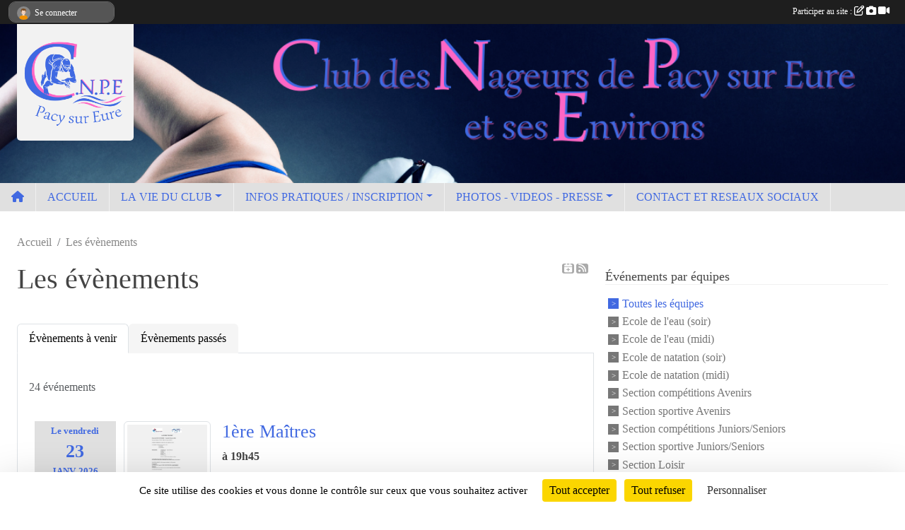

--- FILE ---
content_type: text/html; charset=UTF-8
request_url: https://www.cnpe27.fr/evenements?before_today=1
body_size: 8457
content:
<!DOCTYPE html>
<html lang="fr" class="timesnewroman uppercasable">
<head>
    <base href="https://www.cnpe27.fr/">
    <meta charset="utf-8">
    <meta http-equiv="Content-Type" content="text/html; charset=utf-8">
    <title>Les évènements - Club des Nageurs de Pacy et ses Environs</title>
    <meta name="description" content="">
    <meta name="viewport" content="width=device-width, initial-scale=1, maximum-scale=1">
    <meta name="csrf-token" content="U94PqjUdzChBq4lT04kEgtAP1suQVtfyTLjLP6Vd">
    <meta name="apple-itunes-app" content="app-id=890452369">

    <link rel="shortcut icon" type="image/png" href="/media/uploaded/sites/21134/association/6921b8288bd2c_LogosCNPE12.png">    
    <link rel="apple-touch-icon" sizes="152x152" href="/mu-152/21134/association/6921b8288bd2c_LogosCNPE12.png">
    <link rel="apple-touch-icon" sizes="180x180" href="/mu-180/21134/association/6921b8288bd2c_LogosCNPE12.png">
    <link rel="apple-touch-icon" sizes="167x167" href="/mu-167/21134/association/6921b8288bd2c_LogosCNPE12.png">
    <meta name="msapplication-TileImage" content="/mu-180/21134/association/6921b8288bd2c_LogosCNPE12.png">


    <link rel="manifest" href="/manifest.json">
    <meta name="apple-mobile-web-app-title" content="Club des Nageurs de Pacy et ses Environs">

 
    <meta property="og:image" content="https://www.cnpe27.fr/media/uploaded/sites/21134/association/6921b8288bd2c_LogosCNPE12.png">
    <meta property="og:title" content="Club des Nageurs de Pacy sur Eure et des Environs">


    <link rel="alternate" type="application/rss+xml" title="Club des Nageurs de Pacy et ses Environs - Les news" href="/rss/news">
    <link rel="alternate" type="application/rss+xml" title="Club des Nageurs de Pacy et ses Environs - Les évènements" href="/rss/evenement">


<link type="text/css" rel="stylesheet" href="css/bootstrap.5.3.2/bootstrap.min.css">

<link type="text/css" rel="stylesheet" href="css/fontawesome-free-6.5.1-web/css/all.min.css">

<link type="text/css" rel="stylesheet" href="css/barre-noire.css">

<link type="text/css" rel="stylesheet" href="css/common.css">

<link type="text/css" rel="stylesheet" href="css/design-3.css">

<link type="text/css" rel="stylesheet" href="js/fancybox.5.0.36/fancybox.css">

<link type="text/css" rel="stylesheet" href="fonts/icons.css">

    <script src="js/bootstrap.5.3.2/bootstrap.bundle.min.js?tm=1736255796"></script>
    <script src="js/jquery-3.7.1.min.js?tm=1736255796"></script>
    <script src="js/advert.js?tm=1736255796"></script>

     <script src="/tarteaucitron/tarteaucitron.js"></script>
    <script src="/tarteaucitron/tarteaucitron-services.js"></script>
    <script>
        tarteaucitron.init({
            "privacyUrl": "", /* Privacy policy url */

            "hashtag": "#tarteaucitron", /* Open the panel with this hashtag */
            "cookieName": "tarteaucitron", /* Cookie name */

            "orientation": "bottom", //  "middle", /* Banner position (top - bottom) */

            "showAlertSmall": false, /* Show the small banner on bottom right */
            "cookieslist": false, /* Show the cookie list */

            "showIcon": false, /* Show cookie icon to manage cookies */
            "iconPosition": "BottomRight", /* BottomRight, BottomLeft, TopRight and TopLeft */

            "adblocker": false, /* Show a Warning if an adblocker is detected */

            "DenyAllCta" : true, /* Show the deny all button */
            "AcceptAllCta" : true, /* Show the accept all button when highPrivacy on */
            "highPrivacy": true, /* HIGHLY RECOMMANDED Disable auto consent */

            "handleBrowserDNTRequest": false, /* If Do Not Track == 1, disallow all */

            "removeCredit": true, /* Remove credit link */
            "moreInfoLink": true, /* Show more info link */
            "useExternalCss": false, /* If false, the tarteaucitron.css file will be loaded */

            "readmoreLink": "", /* Change the default readmore link */

            "mandatory": true, /* Show a message about mandatory cookies */
        });
        
    </script> 
</head>
<body class="colonne_widget_double evenements bg-type-photo no-asso-name no-title no-orientation fixed-footer users-boxed filters-aside is-couleur1-lumineuse is-couleur2-lumineuse footer-with-partenaires"  style="--color1: rgb(65, 105, 225);--color2: rgb(65, 105, 225);--color1-light: rgba(65, 105, 225,0.05);--color1-declined: rgb(33,73,193);--color2-declined: rgb(33,73,193);--title-color: rgb(255, 255, 255);--color1-bkg-texte1: rgb(0,0,65);--color1-bkg-texte2: rgb(0,0,65);--background-color: rgb(255, 255, 255);--background-image-personnalisee: url(/media/uploaded/sites/21134/background/65b3e6c740a32_BannireTwitchvnementsspciauxDgradTexteGrasenVioletetRose1.png);--logo-size: 50px;--title-px: 12;--title-size: 0.375em;--slogan-size: 1.5em;--title-size-coef1: 1;--title-size-coef2: 24;--color1r: 65;--color1g: 105;--color1b: 225;--max-width: 1400px;--bandeau-w: 104.412%;--bandeau-h: 104.412%;--bandeau-x: -0%;--bandeau-y: -4.412%;--bandeau-max-height: 245.614px;" >
        <div id="wrap">
    <div id="a2hs" class="bg-dark d-sm-none">
    <div class="container-fluid py-3 maxwidth">
        <div class="row">
            <div class="col-6 text-white">
                <img src="/images/common/mobile-app.png" class="img-thumbnail" style="max-width:30px">
                sportsregions
            </div>
            <div class="col-6 text-end">
                <a href="https://play.google.com/store/apps/details?id=com.initiatives.sportsregions&hl=fr_FR" class="btn btn-sm btn-success">Installer</a>
            </div>
        </div>
    </div>
</div>    <header id="header">
        <div class="container-fluid maxwidth" id="logo-et-titre">
            <div class="row">
                <div class="col-3 col-sm-2  px-3 pr-sm-1 px-md-2 px-lg-4 px-xl-4" id="logo">
                    <div class="text-center">
                        <a href="https://www.cnpe27.fr" class="d-inline-block p-1 p-sm-2">
                            <img class="img-fluid" src="/media/uploaded/sites/21134/association/6921b8288bd2c_LogosCNPE12.png" alt="Logo">
                                    </a>
                    </div>
                </div>
                <div class="col">
                        <p id="titre" class="longueur_0"></p>
     
                    </div>
            </div>
        </div>
        
        <div class="container-fluid px-0">
            <section class="row g-0 maxwidth m-auto">
                <div class="col">
                    <div id="conteneur_bandeau">
                            <a href="https://www.cnpe27.fr"  rel="home"  >
                            <img id="image_bandeau" src="/media/uploaded/sites/21134/bandeau/65b3e8b543070_BannireTwitchvnementsspciauxDgradTexteGrasenVioletetRose.png" alt="">
                        </a>
                        
                        <a href="https://www.cnpe27.fr"  rel="home"   id="lien-bandeau">
                            <img src="/images/common/trans.png">
                        </a>
                        </div>
                </div>
            </section>    
        
            <section class="row g-0" id="section_menu">
                <div class="col">
                    <nav id="mainmenu" class="allow2lines maxwidth m-auto">
                        <ul class="nav nav-pills">
    <li class="nav-item" id="menu_home"><a class="nav-link" href="https://www.cnpe27.fr"><span>Accueil </span><i class="fa fa-home"></i></a></li>
            
    <li class="nav-item" id="menu_631349">
        <a class="nav-link " href="https://www.cnpe27.fr">ACCUEIL</a>
    </li>
            
    <li class="nav-item dropdown" id="menu_631351">
        <button class="nav-link dropdown-toggle " data-bs-toggle="dropdown" role="button" aria-haspopup="true" aria-expanded="false">LA VIE DU CLUB</button>
        <div class="dropdown-menu">
                            <a class="dropdown-item" href="https://www.cnpe27.fr/actualites-du-club" id="menu_631354">Les News</a>
                            <a class="dropdown-item" href="https://www.cnpe27.fr/resultats" id="menu_631353">Résultats</a>
                            <a class="dropdown-item" href="https://www.cnpe27.fr/evenements" id="menu_631352">Évènements / Compétitions</a>
                            <a class="dropdown-item" href="/en-savoir-plus/conseil-dadministration-et-encadrement-technique-129179" id="menu_637402">Conseil d&#039;Administration et encadrement technique</a>
                    </div>
    </li>
            
    <li class="nav-item dropdown" id="menu_631355">
        <button class="nav-link dropdown-toggle " data-bs-toggle="dropdown" role="button" aria-haspopup="true" aria-expanded="false">INFOS PRATIQUES / INSCRIPTION</button>
        <div class="dropdown-menu">
                            <a class="dropdown-item" href="https://www.cnpe27.fr/documents" id="menu_631356">Documents administratifs et Sportifs</a>
                            <a class="dropdown-item" href="/en-savoir-plus/horaires-dentrainements-saison-20252026-129187" id="menu_637413">Horaires d&#039;entraînements</a>
                    </div>
    </li>
            
    <li class="nav-item dropdown" id="menu_631358">
        <button class="nav-link dropdown-toggle " data-bs-toggle="dropdown" role="button" aria-haspopup="true" aria-expanded="false">PHOTOS - VIDEOS - PRESSE</button>
        <div class="dropdown-menu">
                            <a class="dropdown-item" href="https://www.cnpe27.fr/videos-du-club" id="menu_631359">Vidéos</a>
                            <a class="dropdown-item" href="https://www.cnpe27.fr/photos-du-club" id="menu_631360">Photos</a>
                            <a class="dropdown-item" href="/en-savoir-plus/article-paris-normandie-octobre-rose-147104" id="menu_713767">Point Presse</a>
                    </div>
    </li>
            
    <li class="nav-item" id="menu_631368">
        <a class="nav-link " href="https://www.cnpe27.fr/contactez-nous">CONTACT ET RESEAUX SOCIAUX</a>
    </li>
</ul>
<form action="#" method="post">
    <select class="form-control form-select" id="navigation-select" name="navigation-select">
        <option value="">Navigation</option>
    </select>
</form>                    </nav>
                </div>
            </section>
        
            
            </div>
    </header>
    <div class="maxwidth m-auto  is_list    " id="contenu">
        <div class="container-fluid px-1 px-sm-4">
                        
                            <div class="row g-sm-3 mt-0">
                                            <div class="col-10">
                            <nav aria-label="breadcrumb">
        <ol class="breadcrumb" itemscope itemtype="https://schema.org/BreadcrumbList">
                            <li class="breadcrumb-item " itemprop="itemListElement" itemscope itemtype="https://schema.org/ListItem"><meta itemprop="position" content="1"><a href="https://www.cnpe27.fr" itemprop="item"><span itemprop="name">Accueil</span></a></li>
                            <li class="breadcrumb-item " itemprop="itemListElement" itemscope itemtype="https://schema.org/ListItem"><meta itemprop="position" content="2"><span itemprop="name">Les évènements</span></li>
                    </ol>
    </nav>
                        </div>
                                    </div>
            
<div class="row g-sm-3 with-right-aside">
    <div class="col-lg-8" id="main-column">
    <section id="main">
        <div class="inner">
            <header id="content-header">
                    <span class="export">
                    <a class="rss" href="https://www.cnpe27.fr/evenements.ics" class="iCal" title="Lien iCal"><i class="fa-solid fa-calendar-plus"></i></a>
                            <a class="ics" href="https://www.cnpe27.fr/rss/evenement" data-toggle="tooltip" data-placement="top" title="Flux rss"><i class="fa fa-rss"></i></a>
            </span>
                <h1  class="with-filters" ><span>Les évènements</span></h1>
                    <div id="barre-de-filtrage" class="mb-3 nb-filtres-2" data-nbfiltres="2">
<span><label for="section_discipline_et_equipe_id" class="d-none">Événements par équipes</label><select class="filtre form-select" name="filter_section_discipline_et_equipe_id" id="section_discipline_et_equipe_id" aria-expanded="false" aria-roledescription="Événements par équipes">
                        <option value="https://www.cnpe27.fr/evenements"  selected="selected"   >
                                Toutes les équipes
            </option>
                                <option value="https://www.cnpe27.fr/evenements?groupe_id=182523"   >
                                    
                                Ecole de l'eau (soir)
            </option>
                                <option value="https://www.cnpe27.fr/evenements?groupe_id=182524"   >
                                    
                                Ecole de l'eau (midi)
            </option>
                                <option value="https://www.cnpe27.fr/evenements?groupe_id=182525"   >
                                    
                                Ecole de natation (soir)
            </option>
                                <option value="https://www.cnpe27.fr/evenements?groupe_id=182526"   >
                                    
                                Ecole de natation (midi)
            </option>
                                <option value="https://www.cnpe27.fr/evenements?groupe_id=182527"   >
                                    
                                Section compétitions Avenirs
            </option>
                                <option value="https://www.cnpe27.fr/evenements?groupe_id=182528"   >
                                    
                                Section sportive Avenirs
            </option>
                                <option value="https://www.cnpe27.fr/evenements?groupe_id=182529"   >
                                    
                                Section compétitions Juniors/Seniors
            </option>
                                <option value="https://www.cnpe27.fr/evenements?groupe_id=182531"   >
                                    
                                Section sportive Juniors/Seniors
            </option>
                                <option value="https://www.cnpe27.fr/evenements?groupe_id=182532"   >
                                    
                                Section Loisir
            </option>
                                <option value="https://www.cnpe27.fr/evenements?groupe_id=182533"   >
                                    
                                Maîtres compétiteurs
            </option>
                                <option value="https://www.cnpe27.fr/evenements?groupe_id=182534"   >
                                    
                                Maîtres Loisir
            </option>
                                <option value="https://www.cnpe27.fr/evenements?groupe_id=182535"   >
                                    
                                Maîtres perfectionnement
            </option>
                                <option value="https://www.cnpe27.fr/evenements?groupe_id=182909"   >
                                    
                                Section BNSSA
            </option>
            </select></span>
<span><label for="type_id" class="d-none">Événements par type</label><select class="filtre form-select" name="filter_type_id" id="type_id" aria-expanded="false" aria-roledescription="Événements par type">
                        <option value="https://www.cnpe27.fr/evenements"  selected="selected"   >
                                Tous les types
            </option>
                                <option value="https://www.cnpe27.fr/evenements?type_id=1"   >
                                Sportif
            </option>
                                <option value="https://www.cnpe27.fr/evenements?type_id=2"   >
                                Festif
            </option>
                                <option value="https://www.cnpe27.fr/evenements?type_id=3"   >
                                Administratif
            </option>
                                <option value="https://www.cnpe27.fr/evenements?type_id=4"   >
                                Manifestation
            </option>
                                <option value="https://www.cnpe27.fr/evenements?type_id=7"   >
                                Entrainement
            </option>
            </select></span>
</div>
                            <hr class="leon">
</header>            <div class="content">
                                    <ul class="onglets nav nav-tabs">
        <li class="nav-item ">
        <a class="nav-link 
             active  
                        " 
            aria-current="page" 
             
                         href="https://www.cnpe27.fr/evenements" >Évènements à venir</a>
            </li>
        <li class="nav-item ">
        <a class="nav-link 
             
                        " 
             
             
                         href="https://www.cnpe27.fr/evenements/passes" >Évènements passés</a>
            </li>
    </ul>
<form action="#" method="post">
    <select class="form-control form-select" id="onglet-select" name="onglet-select">
        <option value="">Navigation</option>
    </select>
</form>
                                <div class="content  ongletpanel  ">
                                        <div class="container-fluid px-0">
                                                <div class="row">
                            <div class="col-12">
                                <p class="text-muted my-3">24 événements</p>
                            </div>
                        </div>
                    </div>

                                            <section class="liste evenements">
    <div class="container-fluid">
        <div class="row level2">
                                                
                    <div class="col-12 px-0 element-inline  first ">
    <div class="container-fluid">
        <div class="row" itemscope itemtype="https://schema.org/SportsEvent">
            <div class="p-0 col-3 col-xl-2">
                <section class="date">
                    <time><span>Le <span itemprop="startDate" content="2026-01-23T19:45:00+0100">vendredi <span class="j">23</span> <span class="m">janv.</span> <span class="a">2026</span></span></span></time>
                </section>
            </div>
                            <div class="d-none d-md-block col-md-2 px-1 illustration">
                    <a href="/evenements/2026/01/23/1ere-maitres-2356565">
                        <img itemprop="image" src="/media/uploaded/sites/21134/evenement/crop_692d5e94e3e02_1eMaitres2026.pdf" class="img-thumbnail" alt="1ère Maîtres">
                    </a>
                </div>
                <div class="col-9 col-md-7 col-xl-8">
                            <section class="informations">
                    <h2 itemprop="name"><a itemprop="url" href="/evenements/2026/01/23/1ere-maitres-2356565">1ère Maîtres</a></h2>
                                                                <p><strong>à 19h45</strong></p>
                                        
                                                            <ul class="buttons">
                        <li class="content-link"><a href="/evenements/2026/01/23/1ere-maitres-2356565">Lire la suite</a></li>
                    </ul>
                </section>
            </div>
        </div>
    </div>
    
</div>
                                                                
                    <div class="col-12 px-0 element-inline  ">
    <div class="container-fluid">
        <div class="row" itemscope itemtype="https://schema.org/SportsEvent">
            <div class="p-0 col-3 col-xl-2">
                <section class="date">
                    <time><span>Le <span itemprop="startDate" content="2026-01-25T00:00:00+0100">dimanche <span class="j">25</span> <span class="m">janv.</span> <span class="a">2026</span></span></span></time>
                </section>
            </div>
                            <div class="col-9 col-xl-10">
                            <section class="informations">
                    <h2 itemprop="name"><a itemprop="url" href="/evenements/2026/01/25/championnats-de-normandie-interclubs-maitres-2356587">Championnats de Normandie Interclubs Maîtres</a></h2>
                                                                <p><strong>jusqu'à 08h30</strong></p>
                                        
                                            <p itemprop="description">Lieu à confirmer</p>
                                                            <ul class="buttons">
                        <li class="content-link"><a href="/evenements/2026/01/25/championnats-de-normandie-interclubs-maitres-2356587">Lire la suite</a></li>
                    </ul>
                </section>
            </div>
        </div>
    </div>
    
</div>
                                                                
                    <div class="col-12 px-0 element-inline  ">
    <div class="container-fluid">
        <div class="row" itemscope itemtype="https://schema.org/SportsEvent">
            <div class="p-0 col-3 col-xl-2">
                <section class="date">
                    <time><span>Le <span itemprop="startDate" content="2026-01-25T14:00:00+0100">dimanche <span class="j">25</span> <span class="m">janv.</span> <span class="a">2026</span></span></span></time>
                </section>
            </div>
                            <div class="d-none d-md-block col-md-2 px-1 illustration">
                    <a href="/evenements/2026/01/25/1ere-rencontre-avenirs-u11-2356568">
                        <img itemprop="image" src="/media/uploaded/sites/21134/evenement/crop_692d5f403209c_1eRENCONTREAVENIIRS2026.pdf" class="img-thumbnail" alt="1ère Rencontre Avenirs (U11)">
                    </a>
                </div>
                <div class="col-9 col-md-7 col-xl-8">
                            <section class="informations">
                    <h2 itemprop="name"><a itemprop="url" href="/evenements/2026/01/25/1ere-rencontre-avenirs-u11-2356568">1ère Rencontre Avenirs (U11)</a></h2>
                                                                <p><strong>à 14h</strong></p>
                                        
                                                            <ul class="buttons">
                        <li class="content-link"><a href="/evenements/2026/01/25/1ere-rencontre-avenirs-u11-2356568">Lire la suite</a></li>
                    </ul>
                </section>
            </div>
        </div>
    </div>
    
</div>
                                                                
                    <div class="col-12 px-0 element-inline  ">
    <div class="container-fluid">
        <div class="row" itemscope itemtype="https://schema.org/SportsEvent">
            <div class="p-0 col-3 col-xl-2">
                <section class="date">
                    <time><span>Le <span itemprop="startDate" content="2026-02-01T08:30:00+0100">dimanche <span class="j">01</span> <span class="m">févr.</span> <span class="a">2026</span></span></span></time>
                </section>
            </div>
                            <div class="d-none d-md-block col-md-2 px-1 illustration">
                    <a href="/evenements/2026/02/01/1ere-rencontre-benjamins-u13-2356569">
                        <img itemprop="image" src="/media/uploaded/sites/21134/evenement/crop_692d5f9aea44b_1rerencontreBenjamins2026.pdf" class="img-thumbnail" alt="1ère Rencontre Benjamins (U13)">
                    </a>
                </div>
                <div class="col-9 col-md-7 col-xl-8">
                            <section class="informations">
                    <h2 itemprop="name"><a itemprop="url" href="/evenements/2026/02/01/1ere-rencontre-benjamins-u13-2356569">1ère Rencontre Benjamins (U13)</a></h2>
                                                                <p><strong>à 08h30</strong></p>
                                        
                                                            <ul class="buttons">
                        <li class="content-link"><a href="/evenements/2026/02/01/1ere-rencontre-benjamins-u13-2356569">Lire la suite</a></li>
                    </ul>
                </section>
            </div>
        </div>
    </div>
    
</div>
                                                                
                    <div class="col-12 px-0 element-inline  ">
    <div class="container-fluid">
        <div class="row" itemscope itemtype="https://schema.org/SportsEvent">
            <div class="p-0 col-3 col-xl-2">
                <section class="date">
                    <time><span>Le <span itemprop="startDate" content="2026-02-08T08:30:00+0100">dimanche <span class="j">08</span> <span class="m">févr.</span> <span class="a">2026</span></span></span></time>
                </section>
            </div>
                            <div class="d-none d-md-block col-md-2 px-1 illustration">
                    <a href="/evenements/2026/02/08/1ere-inter-saison-2356570">
                        <img itemprop="image" src="/media/uploaded/sites/21134/evenement/crop_692d5ffb506a5_1reIntersaison2026.pdf" class="img-thumbnail" alt="1ère Inter Saison">
                    </a>
                </div>
                <div class="col-9 col-md-7 col-xl-8">
                            <section class="informations">
                    <h2 itemprop="name"><a itemprop="url" href="/evenements/2026/02/08/1ere-inter-saison-2356570">1ère Inter Saison</a></h2>
                                                                <p><strong>à 08h30</strong></p>
                                        
                                                            <ul class="buttons">
                        <li class="content-link"><a href="/evenements/2026/02/08/1ere-inter-saison-2356570">Lire la suite</a></li>
                    </ul>
                </section>
            </div>
        </div>
    </div>
    
</div>
                                                                
                    <div class="col-12 px-0 element-inline  ">
    <div class="container-fluid">
        <div class="row" itemscope itemtype="https://schema.org/SportsEvent">
            <div class="p-0 col-3 col-xl-2">
                <section class="date">
                    <time><span>Le <span itemprop="startDate" content="2026-03-06T19:45:00+0100">vendredi <span class="j">06</span> <span class="m">mars</span> <span class="a">2026</span></span></span></time>
                </section>
            </div>
                            <div class="d-none d-md-block col-md-2 px-1 illustration">
                    <a href="/evenements/2026/03/06/2eme-maitres-2356571">
                        <img itemprop="image" src="/media/uploaded/sites/21134/evenement/crop_696b6056a0420_2eMaitres2026.pdf" class="img-thumbnail" alt="2ème Maîtres">
                    </a>
                </div>
                <div class="col-9 col-md-7 col-xl-8">
                            <section class="informations">
                    <h2 itemprop="name"><a itemprop="url" href="/evenements/2026/03/06/2eme-maitres-2356571">2ème Maîtres</a></h2>
                                                                <p><strong>à 19h45</strong></p>
                                        
                                                            <ul class="buttons">
                        <li class="content-link"><a href="/evenements/2026/03/06/2eme-maitres-2356571">Lire la suite</a></li>
                    </ul>
                </section>
            </div>
        </div>
    </div>
    
</div>
                                                                
                    <div class="col-12 px-0 element-inline  ">
    <div class="container-fluid">
        <div class="row" itemscope itemtype="https://schema.org/SportsEvent">
            <div class="p-0 col-3 col-xl-2">
                <section class="date">
                    <time><span>Le <span itemprop="startDate" content="2026-03-08T14:00:00+0100">dimanche <span class="j">08</span> <span class="m">mars</span> <span class="a">2026</span></span></span></time>
                </section>
            </div>
                            <div class="d-none d-md-block col-md-2 px-1 illustration">
                    <a href="/evenements/2026/03/08/2eme-rencontre-avenirs-u11-2356572">
                        <img itemprop="image" src="/media/uploaded/sites/21134/evenement/crop_696b60853ce01_2eRENCONTREAVENIIRS2026.pdf" class="img-thumbnail" alt="2ème Rencontre Avenirs (U11)">
                    </a>
                </div>
                <div class="col-9 col-md-7 col-xl-8">
                            <section class="informations">
                    <h2 itemprop="name"><a itemprop="url" href="/evenements/2026/03/08/2eme-rencontre-avenirs-u11-2356572">2ème Rencontre Avenirs (U11)</a></h2>
                                                                <p><strong>à 14h</strong></p>
                                        
                                                            <ul class="buttons">
                        <li class="content-link"><a href="/evenements/2026/03/08/2eme-rencontre-avenirs-u11-2356572">Lire la suite</a></li>
                    </ul>
                </section>
            </div>
        </div>
    </div>
    
</div>
                                                                
                    <div class="col-12 px-0 element-inline  ">
    <div class="container-fluid">
        <div class="row" itemscope itemtype="https://schema.org/SportsEvent">
            <div class="p-0 col-3 col-xl-2">
                <section class="date">
                    <time><span>Du <span itemprop="startDate" content="2026-03-13T00:00:00+0100">vendredi <span class="j">13</span></span> au <span itemprop="endDate" content="2026-03-15T00:00:00+0100">dimanche <span class="j">15</span> <span class="m">mars</span> <span class="a">2026</span></span></span></time>
                </section>
            </div>
                            <div class="col-9 col-xl-10">
                            <section class="informations">
                    <h2 itemprop="name"><a itemprop="url" href="/evenements/2026/03/13/championnats-de-normandie-web-confrontation-2356588">Championnats de Normandie Web Confrontation</a></h2>
                                                            
                                            <p itemprop="description">Projet à confirmer</p>
                                                            <ul class="buttons">
                        <li class="content-link"><a href="/evenements/2026/03/13/championnats-de-normandie-web-confrontation-2356588">Lire la suite</a></li>
                    </ul>
                </section>
            </div>
        </div>
    </div>
    
</div>
                                                                
                    <div class="col-12 px-0 element-inline  ">
    <div class="container-fluid">
        <div class="row" itemscope itemtype="https://schema.org/SportsEvent">
            <div class="p-0 col-3 col-xl-2">
                <section class="date">
                    <time><span>Le <span itemprop="startDate" content="2026-03-22T08:30:00+0100">dimanche <span class="j">22</span> <span class="m">mars</span> <span class="a">2026</span></span></span></time>
                </section>
            </div>
                            <div class="d-none d-md-block col-md-2 px-1 illustration">
                    <a href="/evenements/2026/03/22/meeting-de-leure-2356573">
                        <img itemprop="image" src="/media/uploaded/sites/21134/evenement/crop_696b60a2dfdbe_MEETINGDELEURE.pdf" class="img-thumbnail" alt="Meeting de l&#039;Eure">
                    </a>
                </div>
                <div class="col-9 col-md-7 col-xl-8">
                            <section class="informations">
                    <h2 itemprop="name"><a itemprop="url" href="/evenements/2026/03/22/meeting-de-leure-2356573">Meeting de l&#039;Eure</a></h2>
                                                                <p><strong>à 08h30</strong></p>
                                        
                                                            <ul class="buttons">
                        <li class="content-link"><a href="/evenements/2026/03/22/meeting-de-leure-2356573">Lire la suite</a></li>
                    </ul>
                </section>
            </div>
        </div>
    </div>
    
</div>
                                                                
                    <div class="col-12 px-0 element-inline  last ">
    <div class="container-fluid">
        <div class="row" itemscope itemtype="https://schema.org/SportsEvent">
            <div class="p-0 col-3 col-xl-2">
                <section class="date">
                    <time><span>Le <span itemprop="startDate" content="2026-03-29T08:30:00+0200">dimanche <span class="j">29</span> <span class="m">mars</span> <span class="a">2026</span></span></span></time>
                </section>
            </div>
                            <div class="d-none d-md-block col-md-2 px-1 illustration">
                    <a href="/evenements/2026/03/29/2eme-inter-saison-2356575">
                        <img itemprop="image" src="/media/uploaded/sites/21134/evenement/crop_696b60d2c7511_2eRENCONTREINTERSAISON.doc.pdf" class="img-thumbnail" alt="2ème Inter Saison">
                    </a>
                </div>
                <div class="col-9 col-md-7 col-xl-8">
                            <section class="informations">
                    <h2 itemprop="name"><a itemprop="url" href="/evenements/2026/03/29/2eme-inter-saison-2356575">2ème Inter Saison</a></h2>
                                                                <p><strong>à 08h30</strong></p>
                                        
                                                            <ul class="buttons">
                        <li class="content-link"><a href="/evenements/2026/03/29/2eme-inter-saison-2356575">Lire la suite</a></li>
                    </ul>
                </section>
            </div>
        </div>
    </div>
    
</div>
                                    </div>
    </div>
</section>                        <ul class="pagination justify-content-center">
        
                 
         
            
                                                <li class="page-item active"><span class="page-link">1</span></li>
                                                                <li class="page-item"><a class="page-link" href="https://www.cnpe27.fr/evenements?before_today=1&amp;page=2">2</a></li>
                                                                <li class="page-item"><a class="page-link" href="https://www.cnpe27.fr/evenements?before_today=1&amp;page=3">3</a></li>
                                            
                    <li class="page-item"><a class="page-link" aria-label="Next" href="https://www.cnpe27.fr/evenements?before_today=1&amp;page=2">»</a></li>
            </ul>
                                        
                </div>
            </div>
        </div>
    </section>
 
    </div>
    <aside class="col-lg-4">
            <section class="filter">
            <div class="inner">
                <header>
    <h2 class="secondary-content"><span >Événements par équipes</span></h2>
</header>
                <div class="content">
                    <ul>
                                                                        <li   class="actif" ><a href="https://www.cnpe27.fr/evenements">Toutes les équipes</a></li>
                                                                                                <li  ><a href="https://www.cnpe27.fr/evenements?groupe_id=182523">Ecole de l'eau (soir)</a></li>
                                                                                                <li  ><a href="https://www.cnpe27.fr/evenements?groupe_id=182524">Ecole de l'eau (midi)</a></li>
                                                                                                <li  ><a href="https://www.cnpe27.fr/evenements?groupe_id=182525">Ecole de natation (soir)</a></li>
                                                                                                <li  ><a href="https://www.cnpe27.fr/evenements?groupe_id=182526">Ecole de natation (midi)</a></li>
                                                                                                <li  ><a href="https://www.cnpe27.fr/evenements?groupe_id=182527">Section compétitions Avenirs</a></li>
                                                                                                <li  ><a href="https://www.cnpe27.fr/evenements?groupe_id=182528">Section sportive Avenirs</a></li>
                                                                                                <li  ><a href="https://www.cnpe27.fr/evenements?groupe_id=182529">Section compétitions Juniors/Seniors</a></li>
                                                                                                <li  ><a href="https://www.cnpe27.fr/evenements?groupe_id=182531">Section sportive Juniors/Seniors</a></li>
                                                                                                <li  ><a href="https://www.cnpe27.fr/evenements?groupe_id=182532">Section Loisir</a></li>
                                                                                                <li  ><a href="https://www.cnpe27.fr/evenements?groupe_id=182533">Maîtres compétiteurs</a></li>
                                                                                                <li  ><a href="https://www.cnpe27.fr/evenements?groupe_id=182534">Maîtres Loisir</a></li>
                                                                                                <li  ><a href="https://www.cnpe27.fr/evenements?groupe_id=182535">Maîtres perfectionnement</a></li>
                                                                                                <li  ><a href="https://www.cnpe27.fr/evenements?groupe_id=182909">Section BNSSA</a></li>
                                                                </ul>
                </div>
            </div>
        </section>
                <section class="filter">
            <div class="inner">
                <header>
    <h2 class="secondary-content"><span >Événements par type</span></h2>
</header>
                <div class="content">
                    <ul>
                                                                        <li   class="actif" ><a href="https://www.cnpe27.fr/evenements">Tous les types</a></li>
                                                                                                <li  ><a href="https://www.cnpe27.fr/evenements?type_id=1">Sportif</a></li>
                                                                                                <li  ><a href="https://www.cnpe27.fr/evenements?type_id=2">Festif</a></li>
                                                                                                <li  ><a href="https://www.cnpe27.fr/evenements?type_id=3">Administratif</a></li>
                                                                                                <li  ><a href="https://www.cnpe27.fr/evenements?type_id=4">Manifestation</a></li>
                                                                                                <li  ><a href="https://www.cnpe27.fr/evenements?type_id=7">Entrainement</a></li>
                                                                </ul>
                </div>
            </div>
        </section>
             
    </aside>
</div>
    </div>
    </div>
</div>
<footer id="footer"  class="with-partenaires" >
    <div class="container-fluid maxwidth">
        <div class="row background main">
            <div class="col pt-4">
                <section itemscope itemtype="https://schema.org/SportsOrganization">
    <h2 itemprop="name">Club des Nageurs de Pacy sur Eure et des Environs</h2>
    <p class="adresse" itemprop="address" itemscope itemtype="https://schema.org/PostalAddress">
        <span itemprop="streetAddress">Piscine Robert Taron</span><br> 
        <span itemprop="postalCode">27120</span> <span itemprop="addressLocality">Pacy sur Eure</span>
    </p>
            <br>
                    <script><!--
        document.write("<p><a itemprop=\"email\" href=\"mail"+"to:"+"cnpe"+String.fromCharCode(64)+"cnpe27.fr\" >cnpe"+String.fromCharCode(64)+"cnpe27.fr<\/a><\/p>");
        // --></script>
    </section>                <nav id="legal">
    <ul>
        <li><a href="https://www.cnpe27.fr/informations-legales" class="informations-legales">Informations légales</a></li>
        <li><a href="https://www.sportsregions.fr/signaler-un-contenu-inapproprie?k=446645956">Signaler un contenu inapproprié</a></li>
    </ul>
</nav>            </div>
            <div class="d-none d-sm-block col pt-4">
                <section id="footer_partage">
                    <div id="visites">
                <span id="nb-visites">Chargement des </span> visites
    </div>
<div id="stats_analyser"></div>                    <div class="rss">
    <a href="https://www.cnpe27.fr/rss/news" data-bs-toggle="tooltip" data-bs-placement="top" title="Flux rss des actualités"><i class="fa fa-rss"></i></a>
    <a href="https://www.cnpe27.fr/rss/evenement" data-bs-toggle="tooltip" data-bs-placement="top" title="Flux rss des évènements"><i class="fa fa-rss"></i></a>
</div>                    <span class="partage-reseaux-sociaux">
                        <div class="partage_block"><button type="button" url="https://www.cnpe27.fr" text="Club des Nageurs de Pacy sur Eure et des Environs" class="partage-facebook facebookShare" title="Partager sur Facebook">
    <svg xmlns="http://www.w3.org/2000/svg" xmlns:xlink="https://www.w3.org/1999/xlink" viewBox="0 0 32 32" class="at-icon at-icon-facebook" title="Facebook" alt="Facebook"><g><path d="M21 6.144C20.656 6.096 19.472 6 18.097 6c-2.877 0-4.85 1.66-4.85 4.7v2.62H10v3.557h3.247V26h3.895v-9.123h3.234l.497-3.557h-3.73v-2.272c0-1.022.292-1.73 1.858-1.73h2V6.143z" fill-rule="evenodd"/></g></svg>
</button>
<button type="button" url="https://www.cnpe27.fr" text="Club des Nageurs de Pacy sur Eure et des Environs" class="partage-twitter twitterShare" title="Partager sur X">
    <svg viewBox="0 0 300 271" xmlns="http://www.w3.org/2000/svg" xmlns:xlink="https://www.w3.org/1999/xlink" class="at-icon at-icon-twitter" title="Twitter" alt="Twitter"><path d="m236 0h46l-101 115 118 156h-92.6l-72.5-94.8-83 94.8h-46l107-123-113-148h94.9l65.5 86.6zm-16.1 244h25.5l-165-218h-27.4z"/></svg>
</button></div>
                    </span>
                </section>
            </div>
        </div>
        <div class="row partenaires">
        <div class="col-12 px-0">
            <div class="container-fluid">
                <div class="d-none d-sm-flex row background">
                    <div class="col">
                                                    <hr>
                                                <h2>Les partenaires du club</h2>
                    </div>
                </div>
                <div class="d-none d-sm-flex row background pb-2 ">
                                        <div class="col-2 col-md-1 py-2 px-1 px-md-2 px-xl-3 part text-center ">
                        <a data-bs-toggle="tooltip" data-bs-placement="top" href="/partenaires/federation-francaise-de-natation-eure-140589" title="Fédération Française de Natation Eure">
                                                            <img class="img-fluid border" src="/mub-120-120-f3f3f3/21134/partenaire/669e2bcdcddb5_logoFFN.png" alt="Fédération Française de Natation Eure">
                                                    </a>
                    </div>
                                        <div class="col-2 col-md-1 py-2 px-1 px-md-2 px-xl-3 part text-center ">
                        <a data-bs-toggle="tooltip" data-bs-placement="top" href="/partenaires/departement-de-leure-140591" title="Département de l&#039;Eure">
                                                            <img class="img-fluid border" src="/mub-120-120-f3f3f3/21134/partenaire/669e2caac2b49_350x210CD271.png" alt="Département de l&#039;Eure">
                                                    </a>
                    </div>
                                        <div class="col-2 col-md-1 py-2 px-1 px-md-2 px-xl-3 part text-center ">
                        <a data-bs-toggle="tooltip" data-bs-placement="top" href="/partenaires/sportsregionsfr-116270" title="Sportsregions.fr">
                                                            <img class="img-fluid border" src="/mub-120-120-f3f3f3/21134/partenaire/sports-regions-logo.jpg" alt="Sportsregions.fr">
                                                    </a>
                    </div>
                                        <div class="col-2 col-md-1 py-2 px-1 px-md-2 px-xl-3 part text-center ">
                        <a data-bs-toggle="tooltip" data-bs-placement="top" href="/partenaires/la-ville-de-pacy-sur-eure-116287" title="La ville de Pacy sur Eure">
                                                            <img class="img-fluid border" src="/mub-120-120-f3f3f3/21134/partenaire/62d01dff44407_MairePacy.png" alt="La ville de Pacy sur Eure">
                                                    </a>
                    </div>
                                        <div class="col-2 col-md-1 py-2 px-1 px-md-2 px-xl-3 part text-center  last ">
                        <a data-bs-toggle="tooltip" data-bs-placement="top" href="/partenaires/federation-francaise-de-natation-140590" title="Fédération Française de Natation">
                                                            <img class="img-fluid border" src="/mub-120-120-f3f3f3/21134/partenaire/669e2befc96aa_logoFFN.png" alt="Fédération Française de Natation">
                                                    </a>
                    </div>
                                    </div>
            </div>
        </div>
    </div>
        <div class="row" id="mobile-apps">
            <div class="col-4 d-grid">
                <nav id="copyright"><a href="https://www.sportsregions.fr/inscription" title="Création de site de club de Natation" rel="friend" class="tag_acces_outil_footer_02A"><strong>Sports<em>regions</em></strong></a></nav>            </div>
            <div class="col-8 px-0 my-2">
                <div class="py-1 text-center text-sm-end">
                    <div id="footer-apps">
            <a href="https://play.google.com/store/apps/details?id=com.initiatives.sportsregions&amp;hl=fr_FR"  title="Télécharger l'application Android dans le Play Store"><img src="/images/common/badge-playstore-fr.svg" alt="Télécharger l'application Android dans le play Store"></a>
                <a href="https://itunes.apple.com/fr/app/sportsregions/id890452369" title="Télécharger l'application iPhone dans l\'App Store"><img src="/images/common/badge-appstore-fr.svg" alt="Télécharger l'application iPhone dans l'App Store"></a>
    </div>                </div>
            </div>
        </div>
        <div class="row background">
            <div class="col text-center my-4">
                <nav id="cookies">
    <ul>
        <li><a href="https://www.sportsregions.fr/charte-cookies" class="informations-legales">Charte cookies</a></li>
                <li><a href="javascript:void(0);" onclick="tarteaucitron.userInterface.openPanel();" class="informations-legales">Gestion des cookies</a></li>
            </ul>
</nav>            </div>
        </div>
    </div>
</footer>        <div id="log_bar">
    <div class="container-fluid maxwidth">
        <div class="row" id="barre_noire">
            <div class="col">
                <div id="informations_utilisateur" class="not-connected">
                    <div id="lien_user" class="hilight">
                        <a href="https://www.cnpe27.fr/se-connecter" id="lien_user_lien">
                        <img id="avatar" class="img-fluid rounded-circle" src="/images/common/boxed-item-membre.svg" alt="avatar"><span class="label">Se connecter</span>
                        </a>
                    </div>
                    <input type="hidden" name="login_sv_email" value="">
                    <input type="hidden" name="login_sv_mode" value="">
                    <input type="hidden" name="login_sv_message" value="">
                    <div id="popup_login"><div id="popup_login_modal" class="modal fade" tabindex="-1" role="dialog" style="display:none"></div></div>
                </div>
            </div>
            <div class="col">
                <div id="participate">
                    <a href="https://www.cnpe27.fr/se-connecter" title="Se connecter pour rédiger une news">
                        Participer au site :
                    
                        <i class="far fa-edit"></i>
        
                        <i class="fas fa-camera"></i>
        
                        <i class="fas fa-video"></i>
                    </a>
                </div>
                            </div>
        </div>
    </div>
</div>
<div id="mobile_login_bar">
    <div class="container-fluid maxwidth">
        <div class="row">
            <div class="col-7 text-right">
                Envie de participer ?
            </div>
            <div class="col-5 text-center">
                <a href="https://www.cnpe27.fr/se-connecter" id="lien_user_lien_mobile" class="btn btn-sm btn-primary">Connexion</a>
            </div>
        </div>
    </div>
</div>        <div id="fb-root"></div>
    <div id="confirmPop" class="modal" style="display:none"></div>
    <div id="multi_modal" class="modal fade" tabindex="-1" role="dialog" style="display:none"></div>
    <script>
    var page_courante = "/evenements?before_today=1";
    var association_id = 21134;
    var auto_open_login = 0;
    var termes_recherche = "";
    var popup_login_mode = null;
    var popup_login_identifiant = null;
    var popup_login_autoopen = 0;
    </script>
        
        <script src="js/confirm-message-pop.js"></script>
    
        <script src="js/common.js"></script>
    
        <script src="js/design-3.js"></script>
    
        <script src="js/fancybox.5.0.36/fancybox.umd.js"></script>
    
        <script src="js/formulaire.js"></script>
    
        <script src="js/reservations.js"></script>
    
        <script src="js/controle-honorabilite.js"></script>
    
        <script src="js/login.js"></script>
         <script>
        (tarteaucitron.job = tarteaucitron.job || []).push("openstreetmap_sportsregions");
    
    (tarteaucitron.job = tarteaucitron.job || []).push("facebooklikebox");

    (tarteaucitron.job = tarteaucitron.job || []).push("dailymotion");

    (tarteaucitron.job = tarteaucitron.job || []).push("vimeo");

    (tarteaucitron.job = tarteaucitron.job || []).push("facebook_video_sportsregions");

    
    
    </script> </body>
</html>

--- FILE ---
content_type: text/html; charset=UTF-8
request_url: https://www.cnpe27.fr/visites
body_size: 5
content:
26730